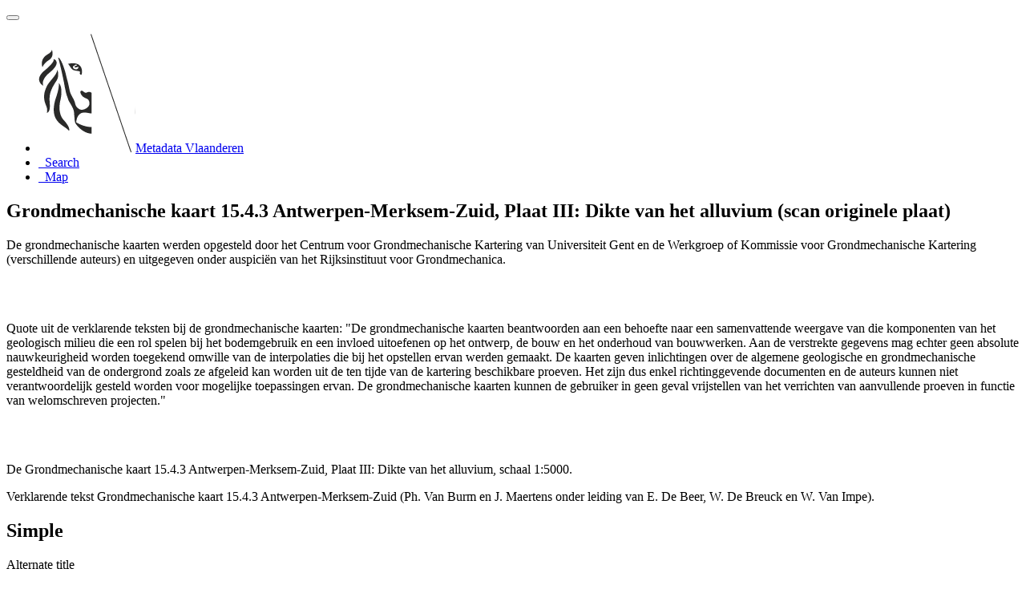

--- FILE ---
content_type: text/html;charset=utf-8
request_url: https://metadata.vlaanderen.be/srv/api/records/471d613c-809a-4078-a70c-7d3c9f042eac
body_size: 11048
content:
<!DOCTYPE html
  SYSTEM "html">
<html ng-app="gn_search_default" lang="" id="ng-app">
   <head>
      <title>Grondmechanische kaart 15.4.3 Antwerpen-Merksem-Zuid, Plaat III: Dikte van het alluvium (scan originele plaat)</title>
      <base href="https://metadata.vlaanderen.be/srv/eng/catalog.search"></base>
      <meta charset="utf-8"></meta>
      <meta name="viewport" content="initial-scale=1.0"></meta>
      <meta name="apple-mobile-web-app-capable" content="yes"></meta>
      <meta name="description"
            content="De grondmechanische kaarten werden opgesteld door het Centrum voor Grondmechanische Kartering van Universiteit Gent en de Werkgroep of Kommissie voor Grondmechanische Kartering (verschillende auteurs) en uitgegeven onder auspiciën van het Rijksinstituut voor Grondmechanica. Quote uit de verklarende teksten bij de grondmechanische kaarten: &#34;De grondmechanische kaarten beantwoorden aan een behoefte naar een samenvattende weergave van die komponenten van het geologisch milieu die een rol spelen bij het bodemgebruik en een invloed uitoefenen op het ontwerp, de bouw en het onderhoud van bouwwerken. Aan de verstrekte gegevens mag echter geen absolute nauwkeurigheid worden toegekend omwille van de interpolaties die bij het opstellen ervan werden gemaakt. De kaarten geven inlichtingen over de algemene geologische en grondmechanische gesteldheid van de ondergrond zoals ze afgeleid kan worden uit de ten tijde van de kartering beschikbare proeven. Het zijn dus enkel richtinggevende documenten en de auteurs kunnen niet verantwoordelijk gesteld worden voor mogelijke toepassingen ervan. De grondmechanische kaarten kunnen de gebruiker in geen geval vrijstellen van het verrichten van aanvullende proeven in functie van welomschreven projecten.&#34; De Grondmechanische kaart 15.4.3 Antwerpen-Merksem-Zuid, Plaat III: Dikte van het alluvium, schaal 1:5000.Verklarende tekst Grondmechanische kaart 15.4.3 Antwerpen-Merksem-Zuid (Ph. Van Burm en J. Maertens onder leiding van E. De Beer, W. De Breuck en W. Van Impe)."></meta>
      <meta name="keywords" content=""></meta>
      <meta property="og:title"
            content="Grondmechanische kaart 15.4.3 Antwerpen-Merksem-Zuid, Plaat III: Dikte van het alluvium (scan originele plaat)"></meta>
      <meta property="og:description"
            content="De grondmechanische kaarten werden opgesteld door het Centrum voor Grondmechanische Kartering van Universiteit Gent en de Werkgroep of Kommissie voor Grondmechanische Kartering (verschillende auteurs) en uitgegeven onder auspiciën van het Rijksinstituut voor Grondmechanica. Quote uit de verklarende teksten bij de grondmechanische kaarten: &#34;De grondmechanische kaarten beantwoorden aan een behoefte naar een samenvattende weergave van die komponenten van het geologisch milieu die een rol spelen bij het bodemgebruik en een invloed uitoefenen op het ontwerp, de bouw en het onderhoud van bouwwerken. Aan de verstrekte gegevens mag echter geen absolute nauwkeurigheid worden toegekend omwille van de interpolaties die bij het opstellen ervan werden gemaakt. De kaarten geven inlichtingen over de algemene geologische en grondmechanische gesteldheid van de ondergrond zoals ze afgeleid kan worden uit de ten tijde van de kartering beschikbare proeven. Het zijn dus enkel richtinggevende documenten en de auteurs kunnen niet verantwoordelijk gesteld worden voor mogelijke toepassingen ervan. De grondmechanische kaarten kunnen de gebruiker in geen geval vrijstellen van het verrichten van aanvullende proeven in functie van welomschreven projecten.&#34; De Grondmechanische kaart 15.4.3 Antwerpen-Merksem-Zuid, Plaat III: Dikte van het alluvium, schaal 1:5000.Verklarende tekst Grondmechanische kaart 15.4.3 Antwerpen-Merksem-Zuid (Ph. Van Burm en J. Maertens onder leiding van E. De Beer, W. De Breuck en W. Van Impe)."></meta>
      <meta property="og:site_name" content="Metadata Vlaanderen"></meta>
      <meta property="og:image"
            content="https://www.dov.vlaanderen.be/geoserver/gmk/wms?SERVICE=WMS&amp;VERSION=1.1.1&amp;REQUEST=GetMap&amp;FORMAT=image%2Fpng&amp;TRANSPARENT=false&amp;STYLES&amp;LAYERS=kb_15_4_3_p3_r&amp;SRS=EPSG%3A31370&amp;WIDTH=858&amp;HEIGHT=330&amp;BBOX=9518.482229747839%2C148172.73525929108%2C271454.8939534676%2C248854.86152133934"></meta>
      <meta name="twitter:card" content="summary"></meta>
      <meta name="twitter:image"
            content="https://www.dov.vlaanderen.be/geoserver/gmk/wms?SERVICE=WMS&amp;VERSION=1.1.1&amp;REQUEST=GetMap&amp;FORMAT=image%2Fpng&amp;TRANSPARENT=false&amp;STYLES&amp;LAYERS=kb_15_4_3_p3_r&amp;SRS=EPSG%3A31370&amp;WIDTH=858&amp;HEIGHT=330&amp;BBOX=9518.482229747839%2C148172.73525929108%2C271454.8939534676%2C248854.86152133934"></meta>
      <meta name="twitter:title"
            content="Grondmechanische kaart 15.4.3 Antwerpen-Merksem-Zuid, Plaat III: Dikte van het alluvium (scan originele plaat)"></meta>
      <meta name="twitter:description"
            content="De grondmechanische kaarten werden opgesteld door het Centrum voor Grondmechanische Kartering van Universiteit Gent en de Werkgroep of Kommissie voor Grondmechanische Kartering (verschillende auteurs) en uitgegeven onder auspiciën van het Rijksinstituut voor Grondmechanica. Quote uit de verklarende teksten bij de grondmechanische kaarten: &#34;De grondmechanische kaarten beantwoorden aan een behoefte naar een samenvattende weergave van die komponenten van het geologisch milieu die een rol spelen bij het bodemgebruik en een invloed uitoefenen op het ontwerp, de bouw en het onderhoud van bouwwerken. Aan de verstrekte gegevens mag echter geen absolute nauwkeurigheid worden toegekend omwille van de interpolaties die bij het opstellen ervan werden gemaakt. De kaarten geven inlichtingen over de algemene geologische en grondmechanische gesteldheid van de ondergrond zoals ze afgeleid kan worden uit de ten tijde van de kartering beschikbare proeven. Het zijn dus enkel richtinggevende documenten en de auteurs kunnen niet verantwoordelijk gesteld worden voor mogelijke toepassingen ervan. De grondmechanische kaarten kunnen de gebruiker in geen geval vrijstellen van het verrichten van aanvullende proeven in functie van welomschreven projecten.&#34; De Grondmechanische kaart 15.4.3 Antwerpen-Merksem-Zuid, Plaat III: Dikte van het alluvium, schaal 1:5000.Verklarende tekst Grondmechanische kaart 15.4.3 Antwerpen-Merksem-Zuid (Ph. Van Burm en J. Maertens onder leiding van E. De Beer, W. De Breuck en W. Van Impe)."></meta>
      <meta name="twitter:site" content="Metadata Vlaanderen"></meta>
      <link rel="canonical"
            href="https://metadata.vlaanderen.be/srv/api/records/471d613c-809a-4078-a70c-7d3c9f042eac"></link>
      <link rel="icon" sizes="16x16 32x32 48x48" type="image/png"
            href="/images/logos/favicon.png"></link>
      <link href="https://metadata.vlaanderen.be/srv/eng/rss.search?sortBy=changeDate"
            rel="alternate"
            type="application/rss+xml"
            title="Grondmechanische kaart 15.4.3 Antwerpen-Merksem-Zuid, Plaat III: Dikte van het alluvium (scan originele plaat)"></link>
      <link href="https://metadata.vlaanderen.be/srv/eng/portal.opensearch" rel="search"
            type="application/opensearchdescription+xml"
            title="Grondmechanische kaart 15.4.3 Antwerpen-Merksem-Zuid, Plaat III: Dikte van het alluvium (scan originele plaat)"></link>
      <link href="/static/gn_search_default.css?v=7919d763a5b4233e8cd4fe8e23986600b6f75ce3&amp;"
            rel="stylesheet"
            media="screen"></link>
      <link href="/static/gn_metadata_pdf.css?v=7919d763a5b4233e8cd4fe8e23986600b6f75ce3&amp;"
            rel="stylesheet"
            media="print"></link>
   </head>
   <body class="gn-nojs ">
      <div class="gn-full">
         <div class="navbar navbar-default gn-top-bar" role="navigation">
            <div class="container">
               <div class="navbar-header">
                  <button type="button" class="navbar-toggle collapsed" data-toggle="collapse"
                          data-target="#navbar"
                          title=""
                          aria-expanded="false"
                          aria-controls="navbar">
                     <span class="sr-only"></span>
                     <span class="icon-bar"></span>
                     <span class="icon-bar"></span>
                     <span class="icon-bar"></span>
                  </button>
               </div>
               <div id="navbar" class="navbar-collapse collapse">
                  <ul class="nav navbar-nav" id="topbar-left">
                     <li>
                        <a href="https://metadata.vlaanderen.be/srv/">
                           <img class="gn-logo" alt=""
                                src="https://metadata.vlaanderen.be/srv/../images/logos/c678d0fb-894d-403f-b146-4b96706a1a16.png"></img>Metadata Vlaanderen
                        </a>
                     </li>
                     <li>
                        <a title="Search"
                           href="https://metadata.vlaanderen.be/srv/eng/catalog.search#/search"
                           onclick="location.href=('https://metadata.vlaanderen.be/srv/eng/catalog.search#/search');return false;">
                           <i class="fa fa-fw fa-search hidden-sm"> </i>
                           <span>Search</span>
                        </a>
                     </li>
                     <li id="map-menu" class="hidden-nojs">
                        <a title="Map" href="https://metadata.vlaanderen.be/srv/eng/catalog.search#/map">
                           <i class="fa fa-fw fa-globe hidden-sm"> </i>
                           <span>Map</span>
                        </a>
                     </li>
                  </ul>
               </div>
            </div>
         </div>
         <div class="container" role="main">
            <div class="container-fluid gn-metadata-view gn-schema-iso19139">
               <article id="471d613c-809a-4078-a70c-7d3c9f042eac"
                        class="gn-md-view gn-metadata-display">
                  <div class="row">
                     <div class="col-md-8">
                        <header>
                           <h1>
                              <i class="fa fa-fw gn-icon-dataset"></i>Grondmechanische kaart 15.4.3 Antwerpen-Merksem-Zuid, Plaat III: Dikte van het alluvium (scan originele plaat)
                           </h1>
                           <div class="gn-abstract">
                              <p xmlns:xs="http://www.w3.org/2001/XMLSchema">De grondmechanische kaarten werden opgesteld door het Centrum voor Grondmechanische Kartering van Universiteit Gent en de
                                 Werkgroep of Kommissie voor Grondmechanische Kartering (verschillende auteurs) en uitgegeven onder auspiciën van het Rijksinstituut
                                 voor Grondmechanica. 
                              </p>
                              <br xmlns:xs="http://www.w3.org/2001/XMLSchema"></br>
                              
                              
                              <p xmlns:xs="http://www.w3.org/2001/XMLSchema">Quote uit de verklarende teksten bij de grondmechanische kaarten: "De grondmechanische kaarten beantwoorden aan een behoefte
                                 naar een samenvattende weergave van die komponenten van het geologisch milieu die een rol spelen bij het bodemgebruik en een
                                 invloed uitoefenen op het ontwerp, de bouw en het onderhoud van bouwwerken. Aan de verstrekte gegevens mag echter geen absolute
                                 nauwkeurigheid worden toegekend omwille van de interpolaties die bij het opstellen ervan werden gemaakt. De kaarten geven
                                 inlichtingen over de algemene geologische en grondmechanische gesteldheid van de ondergrond zoals ze afgeleid kan worden uit
                                 de ten tijde van de kartering beschikbare proeven. Het zijn dus enkel richtinggevende documenten en de auteurs kunnen niet
                                 verantwoordelijk gesteld worden voor mogelijke toepassingen ervan. De grondmechanische kaarten kunnen de gebruiker in geen
                                 geval vrijstellen van het verrichten van aanvullende proeven in functie van welomschreven projecten."
                              </p>
                              <br xmlns:xs="http://www.w3.org/2001/XMLSchema"></br>
                              
                              
                              <p xmlns:xs="http://www.w3.org/2001/XMLSchema">De Grondmechanische kaart 15.4.3 Antwerpen-Merksem-Zuid, Plaat III: Dikte van het alluvium, schaal 1:5000.</p>
                              <p xmlns:xs="http://www.w3.org/2001/XMLSchema">Verklarende tekst Grondmechanische kaart 15.4.3 Antwerpen-Merksem-Zuid (Ph. Van Burm en J. Maertens onder leiding van E. De
                                 Beer, W. De Breuck en W. Van Impe).
                              </p>
                           </div>
                           <script type="application/ld+json">
                              	{
                              		"@context": "http://schema.org/",
                              
                              "@type": "schema:Dataset",
                              
                              
                              		"@id": "https://metadata.vlaanderen.be/srv/api/records/471d613c-809a-4078-a70c-7d3c9f042eac",
                              		"includedInDataCatalog":[{"url":"https://metadata.vlaanderen.be/srv/search#","name":""}],
                              
                              "inLanguage":"dut",
                              
                              "name": "Grondmechanische kaart 15.4.3 Antwerpen-Merksem-Zuid, Plaat III: Dikte van het alluvium (scan originele plaat)",
                              
                              
                              
                              "alternateName": "Grondmechanische kaart 15.4.3 Antwerpen-Merksem-Zuid, Plaat III: Dikte van het alluvium",
                              
                              
                              "dateCreated": [
                              
                              "2014-01-01"],
                              "dateModified": [
                              ],
                              "datePublished": [
                              
                              "2014-09-01"],
                              		"thumbnailUrl": [
                              
                              "https://www.dov.vlaanderen.be/geoserver/gmk/wms?SERVICE=WMS&amp;VERSION=1.1.1&amp;REQUEST=GetMap&amp;FORMAT=image%2Fpng&amp;TRANSPARENT=false&amp;STYLES&amp;LAYERS=kb_15_4_3_p3_r&amp;SRS=EPSG%3A31370&amp;WIDTH=858&amp;HEIGHT=330&amp;BBOX=9518.482229747839%2C148172.73525929108%2C271454.8939534676%2C248854.86152133934"
                              ],
                              		"description": "De grondmechanische kaarten werden opgesteld door het Centrum voor Grondmechanische Kartering van Universiteit
                              Gent en de Werkgroep of Kommissie voor Grondmechanische Kartering (verschillende auteurs) en uitgegeven onder auspici\u00EBn
                              van het Rijksinstituut voor Grondmechanica. \n\nQuote uit de verklarende teksten bij de grondmechanische kaarten: \"De grondmechanische
                              kaarten beantwoorden aan een behoefte naar een samenvattende weergave van die komponenten van het geologisch milieu die een
                              rol spelen bij het bodemgebruik en een invloed uitoefenen op het ontwerp, de bouw en het onderhoud van bouwwerken. Aan de
                              verstrekte gegevens mag echter geen absolute nauwkeurigheid worden toegekend omwille van de interpolaties die bij het opstellen
                              ervan werden gemaakt. De kaarten geven inlichtingen over de algemene geologische en grondmechanische gesteldheid van de ondergrond
                              zoals ze afgeleid kan worden uit de ten tijde van de kartering beschikbare proeven. Het zijn dus enkel richtinggevende documenten
                              en de auteurs kunnen niet verantwoordelijk gesteld worden voor mogelijke toepassingen ervan. De grondmechanische kaarten kunnen
                              de gebruiker in geen geval vrijstellen van het verrichten van aanvullende proeven in functie van welomschreven projecten.\"\n\nDe
                              Grondmechanische kaart 15.4.3 Antwerpen-Merksem-Zuid, Plaat III: Dikte van het alluvium, schaal 1:5000.\nVerklarende tekst
                              Grondmechanische kaart 15.4.3 Antwerpen-Merksem-Zuid (Ph. Van Burm en J. Maertens onder leiding van E. De Beer, W. De Breuck
                              en W. Van Impe).",
                              
                              
                              
                              
                              
                              
                              
                              "keywords":[
                              "Geologie","ondergrond","bodemmechanica","DOV","Vlaanderen","Ondergrond","Databank Ondergrond Vlaanderen","Departement Mobiliteit
                              en Openbare Werken","GMK","Grondmechanica","Geologie","Boring","Regionaal","Herbruikbaar","Kosteloos","Vlaamse Open data","Toegevoegd
                              GDI-Vl","Metadata GDI-Vl-conform","Metadata INSPIRE-conform","Geografische gegevens"
                              		],
                              
                              
                              
                              
                              "author": [],
                              "contributor": [],
                              "creator": [],
                              "provider" : [
                              {
                              
                              
                              "@id":"geotechniek@vlaanderen.be",
                              "@type":"Organization"
                              
                              ,"name": "Departement Mobiliteit en Openbare Werken (MOW) - Afdeling Geotechniek"
                              ,"email": "geotechniek@vlaanderen.be"
                              
                              ,"contactPoint": {
                              "@type" : "PostalAddress"
                              
                              ,"addressCountry": "Belgi\u00EB"
                              ,"addressLocality": "Gent"
                              ,"postalCode": "9052"
                              ,"streetAddress": "Technologiepark-Zwijnaarde 68"
                              }
                              }
                              ,
                              
                              {
                              
                              
                              "@id":"geotechniek@vlaanderen.be",
                              "@type":"Organization"
                              
                              ,"name": "Departement Mobiliteit en Openbare Werken (MOW) - Afdeling Geotechniek"
                              ,"email": "geotechniek@vlaanderen.be"
                              
                              ,"contactPoint": {
                              "@type" : "PostalAddress"
                              
                              ,"addressCountry": "Belgi\u00EB"
                              ,"addressLocality": "Gent"
                              ,"postalCode": "9052"
                              ,"streetAddress": "Technologiepark-Zwijnaarde 68"
                              }
                              }
                              ],
                              "copyrightHolder": [
                              {
                              
                              
                              "@id":"geotechniek@vlaanderen.be",
                              "@type":"Organization"
                              
                              ,"name": "Departement Mobiliteit en Openbare Werken (MOW) - Afdeling Geotechniek"
                              ,"email": "geotechniek@vlaanderen.be"
                              
                              ,"contactPoint": {
                              "@type" : "PostalAddress"
                              
                              ,"addressCountry": "Belgi\u00EB"
                              ,"addressLocality": "Gent"
                              ,"postalCode": "9052"
                              ,"streetAddress": "Technologiepark-Zwijnaarde 68"
                              }
                              }
                              ],
                              "user": [],
                              "sourceOrganization": [],
                              "publisher": [
                              {
                              
                              
                              "@id":"dov@vlaanderen.be",
                              "@type":"Organization"
                              
                              ,"name": "Ondersteunend Centrum Databank Ondergrond Vlaanderen"
                              ,"email": "dov@vlaanderen.be"
                              
                              ,"contactPoint": {
                              "@type" : "PostalAddress"
                              
                              ,"addressCountry": "Belgi\u00EB"
                              ,"addressLocality": "Gent"
                              ,"postalCode": "9052"
                              ,"streetAddress": "Technologiepark-Zwijnaarde 68"
                              }
                              }
                              ]
                              
                              
                              
                              
                              
                              
                              ,"distribution": [
                              
                              {
                              "@type":"DataDownload",
                              "contentUrl":"https:\/\/www.dov.vlaanderen.be\/geoserver\/gmk\/wms?SERVICE=WMS&amp;version=1.3.0&amp;request=GetCapabilities"
                              ,
                              "encodingFormat":"OGC:WMS-1.3.0-http-get-capabilities"
                              ,
                              "name": "kb_15_4_3_p3_r",
                              "description": "WMS-capabilities Grondmechanische kaart 15.4.3 Antwerpen-Merksem-Zuid, Plaat III: Dikte van het alluvium (scan
                              originele plaat)"
                              }
                              ,
                              {
                              "@type":"DataDownload",
                              "contentUrl":"https:\/\/www.dov.vlaanderen.be\/geoserver\/gmk\/wms\/kml?layers=kb_15_4_3_p3_r"
                              ,
                              "encodingFormat":"GLG:KML-2.0-http-get-map"
                              ,
                              "name": "kb_15_4_3_p3_r",
                              "description": "KML Grondmechanische kaart 15.4.3 Antwerpen-Merksem-Zuid, Plaat III: Dikte van het alluvium (scan originele
                              plaat)"
                              }
                              ,
                              {
                              "@type":"DataDownload",
                              "contentUrl":"https:\/\/www.dov.vlaanderen.be\/geoserver\/gmk\/wms?SERVICE=WMS&amp;version=1.3.0&amp;request=GetMap"
                              ,
                              "encodingFormat":"OGC:WMS-1.3.0-http-get-map"
                              ,
                              "name": "kb_15_4_3_p3_r",
                              "description": "WMS-map Grondmechanische kaart 15.4.3 Antwerpen-Merksem-Zuid, Plaat III: Dikte van het alluvium (scan originele
                              plaat)"
                              }
                              ,
                              {
                              "@type":"DataDownload",
                              "contentUrl":"https:\/\/www.dov.vlaanderen.be\/geoserver\/gmk\/wms?"
                              ,
                              "encodingFormat":"OGC:WMS"
                              ,
                              "name": "kb_15_4_3_p3_r",
                              "description": "WMS-endpoint Grondmechanische kaart 15.4.3 Antwerpen-Merksem-Zuid, Plaat III: Dikte van het alluvium (scan
                              originele plaat)"
                              }
                              ,
                              {
                              "@type":"DataDownload",
                              "contentUrl":"https:\/\/www.dov.vlaanderen.be\/geoserver\/gmk\/wcs?SERVICE=WCS&amp;version=2.0.1&amp;request=GetCapabilities"
                              ,
                              "encodingFormat":"OGC:WCS-2.0.1-http-get-capabilities"
                              ,
                              "name": "gmk:kb_15_4_3_p3_r",
                              "description": "WCS-capabilities Grondmechanische kaart 15.4.3 Antwerpen-Merksem-Zuid, Plaat III: Dikte van het alluvium (scan
                              originele plaat)"
                              }
                              ,
                              {
                              "@type":"DataDownload",
                              "contentUrl":"https:\/\/www.dov.vlaanderen.be\/geoserver\/gmk\/wcs?SERVICE=WCS&amp;version=2.0.1&amp;request=GetCoverage"
                              ,
                              "encodingFormat":"OGC:WCS-2.0.1-http-get-coverage"
                              ,
                              "name": "kb_15_4_3_p3_r",
                              "description": "WCS-coverage Grondmechanische kaart 15.4.3 Antwerpen-Merksem-Zuid, Plaat III: Dikte van het alluvium (scan
                              originele plaat)"
                              }
                              ,
                              {
                              "@type":"DataDownload",
                              "contentUrl":"https:\/\/www.dov.vlaanderen.be\/geoserver\/gmk\/wcs?"
                              ,
                              "encodingFormat":"OGC:WCS"
                              ,
                              "name": "kb_15_4_3_p3_r",
                              "description": "WCS-endpoint Grondmechanische kaart 15.4.3 Antwerpen-Merksem-Zuid, Plaat III: Dikte van het alluvium (scan
                              originele plaat)"
                              }
                              ,
                              {
                              "@type":"DataDownload",
                              "contentUrl":"https:\/\/datasets.omgeving.vlaanderen.be\/be.vlaanderen.omgeving.distribution.geo.d8b63799-453d-48f1-bd76-f0e06d1fb94c.15_4_3_Antwerpen_Merksem-Zuid_zip"
                              ,
                              "encodingFormat":"LINK download-store"
                              ,
                              "name": "GeoTIFF van de Grondmechanische kaart 15.4.3 Antwerpen-Merksem-Zuid, inclusief GeoTIFF Plaat III: Dikte van het alluvium",
                              "description": "GeoTIFF van de Grondmechanische kaart 15.4.3 Antwerpen-Merksem-Zuid, inclusief GeoTIFF Plaat III: Dikte van
                              het alluvium"
                              }
                              ,
                              {
                              "@type":"DataDownload",
                              "contentUrl":"https:\/\/datasets.omgeving.vlaanderen.be\/be.vlaanderen.omgeving.distribution.geo.d8b63799-453d-48f1-bd76-f0e06d1fb94c.15_4_3_VerklarendeTekst_Antwerpen_Merksem-Zuid_pdf"
                              ,
                              "encodingFormat":"LINK download-store"
                              ,
                              "name": "Verklarende tekst Grondmechanische kaart 15.4.3 Antwerpen-Merksem-Zuid (Ph. Van Burm en J. Maertens onder leiding
                              van E. De Beer, W. De Breuck en W. Van Impe).",
                              "description": "Verklarende tekst Grondmechanische kaart 15.4.3 Antwerpen-Merksem-Zuid (Ph. Van Burm en J. Maertens onder
                              leiding van E. De Beer, W. De Breuck en W. Van Impe)."
                              }
                              ,
                              {
                              "@type":"DataDownload",
                              "contentUrl":"https:\/\/datasets.omgeving.vlaanderen.be\/be.vlaanderen.omgeving.distribution.geo.3a5d9049-9903-488f-aa80-e9f5bb045df9.Gekarteerde_Zones_Grondmechanischekaart_zip"
                              ,
                              "encodingFormat":"LINK download-store"
                              ,
                              "name": "Shapefile van de gekarteerde zones van de grondmechanische kaarten",
                              "description": "Shapefile van de gekarteerde zones van de grondmechanische kaarten"
                              }
                              
                              ]
                              
                              ,"encodingFormat": [
                              "GeoTIFF"
                              ]
                              
                              
                              
                              ,"spatialCoverage": [
                              
                              {"@type":"Place",
                              "description": [
                              
                              ],
                              "geo": [
                              
                              {"@type":"GeoShape",
                              "box": "51.22637543081743 4.424831717702377 51.253262093062524 4.499556389848081"
                              }
                              ]}]
                              
                              
                              
                              ,"temporalCoverage": ["1984-01-01/1984-12-31" ]
                              
                              ,"license":  [
                              "http://inspire.ec.europa.eu/metadata-codelist/LimitationsOnPublicAccess/noLimitations"
                              ,
                              "https://data.vlaanderen.be/doc/licentie/modellicentie-gratis-hergebruik/v1.0"
                              ,
                              {
                              "@type": "CreativeWork",
                              "name": "Bij het gebruik van de informatie die DOV aanbiedt, dient steeds volgende standaardreferentie gebruikt te worden:
                              Databank Ondergrond Vlaanderen - (vermelding van de beheerder en de specifieke geraadpleegde gegevens) - Geraadpleegd op dd\/mm\/jjjj,
                              op https:\/\/www.dov.vlaanderen.be"
                              }
                              ,
                              "https://www.dov.vlaanderen.be/page/disclaimer"
                              ,
                              "https://codex.vlaanderen.be/PrintDocument.ashx?id=1019561"
                              ,
                              "https://codex.vlaanderen.be/PrintDocument.ashx?id=1020931"
                              ,
                              {
                              "@type": "CreativeWork",
                              "name": "Bij het gebruik van de Grondmechanische kaart 15.4.3 Antwerpen-Merksem-Zuid, Plaat III: Dikte van het alluvium, dient
                              steeds gerefereerd te worden naar het gebruikte rapport (Ph. Van Burm en J. Maertens onder leiding van E. De Beer, W. De Breuck
                              en W. Van Impe)."
                              }
                              ,
                              {
                              "@type": "CreativeWork",
                              "name": "Quote uit de verklarende teksten bij de grondmechanische kaarten: \"De grondmechanische kaarten beantwoorden aan
                              een behoefte naar een samenvattende weergave van die komponenten van het geologisch milieu die een rol spelen bij het bodemgebruik
                              en een invloed uitoefenen op het ontwerp, de bouw en het onderhoud van bouwwerken. Aan de verstrekte gegevens mag echter geen
                              absolute nauwkeurigheid worden toegekend omwille van de interpolaties die bij het opstellen ervan werden gemaakt. De kaarten
                              geven inlichtingen over de algemene geologische en grondmechanische gesteldheid van de ondergrond zoals ze afgeleid kan worden
                              uit de ten tijde van de kartering beschikbare proeven. Het zijn dus enkel richtinggevende documenten en de auteurs kunnen
                              niet verantwoordelijk gesteld worden voor mogelijke toepassingen ervan. De grondmechanische kaarten kunnen de gebruiker in
                              geen geval vrijstellen van het verrichten van aanvullende proeven in functie van welomschreven projecten.\"\n\nDe in de databank
                              aanwezige gegevens zijn een verzameling van door de overheid en door diverse instellingen en firma's beschikbaar gestelde
                              gegevens over de Vlaamse Ondergrond.\n              De medegedeelde gegevens moeten steeds worden bevestigd door verder onderzoek.
                              De gebruiker dient in te staan voor dit verder onderzoek waarbij hij rekening moet houden met het specifieke aspect van zijn
                              project, studie of interesse. Dit verder onderzoek kan bestaan uit het uitvoeren van bijkomende proeven en metingen, eigen
                              waarnemingen, verder opzoekingswerk, raadplegen van historische gegevens, raadplegen van experten, e.a.\n              In
                              een verzameling van gegevens waarvan de oudste dateren van in de 19e eeuw en welke door de meest uiteenlopende auteurs, diensten,
                              instellingen en firma's werden genoteerd, uitgevoerd, ge\u00EFnterpreteerd en verwerkt is een onvolledigheid of fout of tegenspraak
                              steeds mogelijk."
                              }
                              ]
                              
                              
                              
                              	}
                              	
                           </script>
                           <div gn-related="md" data-user="user" data-layout="card" data-types="onlines"></div>
                        </header>
                        <div>
                           <div class="tab-content">
                              <div id="gn-tab-default" class="tab-pane active">
                                 <h1 class="hidden">Simple</h1>
                                 <div id="gn-view-d235758e7673" class="gn-tab-content">
                                    <dl>
                                       <dt>Alternate title</dt>
                                       <dd>
                                          <span>
                                             <p xmlns:xs="http://www.w3.org/2001/XMLSchema">Grondmechanische kaart 15.4.3 Antwerpen-Merksem-Zuid, Plaat III: Dikte van het alluvium</p>
                                          </span>
                                       </dd>
                                    </dl>
                                    <dl class="gn-date">
                                       <dt>Date (Creation date)</dt>
                                       <dd>
                                          <span data-gn-humanize-time="2014-01-01">2014-01-01</span>
                                       </dd>
                                    </dl>
                                    <dl class="gn-date">
                                       <dt>Date (Publication date)</dt>
                                       <dd>
                                          <span data-gn-humanize-time="2014-09-01">2014-09-01</span>
                                       </dd>
                                    </dl>
                                    <dl class="gn-code">
                                       <dt>Citation identifier</dt>
                                       <dd>
                                          <span>https://www.dov.vlaanderen.be/dataset/d9045b69-41ad-402c-aabb-c92727a2698d</span>
                                       </dd>
                                    </dl>
                                    <dl>
                                       <dt>Purpose</dt>
                                       <dd>
                                          <span>
                                             <p xmlns:xs="http://www.w3.org/2001/XMLSchema">De originele kaarten/platen werden gedigitaliseerd om het gebruik van de kaarten in GIS pakketten te vergemakkelijken. Een
                                                shapefile met een overzicht van de gekarteerde deelkaartbladen van de grondmechanische kaarten is beschikbaar. De gedigitaliseerde
                                                platen (file geodatabase) worden samen met de originele gegeorefereerde platen (GeoTIFFs) aangeboden. De verklarende teksten
                                                horende bij de grondmechanische kaarten kunnen in pdf formaat opgevraagd worden.
                                             </p>
                                          </span>
                                       </dd>
                                    </dl>
                                    <dl>
                                       <dt>Status</dt>
                                       <dd>
                                          <span title="Production of the data has been completed">Completed</span>
                                       </dd>
                                    </dl>
                                    <div class="gn-contact">
                                       <strong>
                                          <span title="Party who distributes the resource">Distributor</span>
                                       </strong>
                                       <address>
                                          <i class="fa fa-fw fa-envelope"> </i>
                                          <a href="mailto:dov@vlaanderen.be">
                                             Databank Ondergrond Vlaanderen (DOV)
                                             
                                          </a>
                                          <br></br>
                                          <div>
                                             <i class="fa fa-fw fa-map-marker"></i>
                                             <span>Technologiepark-Zwijnaarde 68</span>,
                                             
                                             <span>Gent</span>,
                                             
                                             <span>9052</span>,
                                             
                                             <span>België</span>
                                          </div>
                                          <i class="fa fa-fw fa-phone"></i>
                                          <a href="tel:+3292407593">+32 9 240 75 93</a>
                                          <br></br>
                                          <i class="fa fa-fw fa-link"></i>
                                          <a href="https://www.dov.vlaanderen.be">https://www.dov.vlaanderen.be</a>
                                       </address>
                                    </div>
                                    <div class="gn-contact">
                                       <strong>
                                          <span title="Party who published the resource">Publisher</span>
                                       </strong>
                                       <address>
                                          <i class="fa fa-fw fa-envelope"> </i>
                                          <a href="mailto:dov@vlaanderen.be">
                                             Ondersteunend Centrum Databank Ondergrond Vlaanderen
                                             
                                          </a>
                                          <br></br>
                                          <div>
                                             <i class="fa fa-fw fa-map-marker"></i>
                                             <span>Technologiepark-Zwijnaarde 68</span>,
                                             
                                             <span>Gent</span>,
                                             
                                             <span>9052</span>,
                                             
                                             <span>België</span>
                                          </div>
                                          <i class="fa fa-fw fa-phone"></i>
                                          <a href="tel:+3292407593">+32 9 240 75 93</a>
                                          <br></br>
                                          <i class="fa fa-fw fa-link"></i>
                                          <a href="https://www.dov.vlaanderen.be">https://www.dov.vlaanderen.be</a>
                                       </address>
                                    </div>
                                    <div class="gn-contact">
                                       <strong>
                                          <span title="Party that accepts accountability and responsibility for the data and ensures&#xA;        appropriate care and maintenance of the resource&#xA;      ">Custodian</span>
                                       </strong>
                                       <address>
                                          <i class="fa fa-fw fa-envelope"> </i>
                                          <a href="mailto:geotechniek@vlaanderen.be">
                                             Departement Mobiliteit en Openbare Werken (MOW) - Afdeling Geotechniek
                                             
                                          </a>
                                          <br></br>
                                          <div>
                                             <i class="fa fa-fw fa-map-marker"></i>
                                             <span>Technologiepark-Zwijnaarde 68</span>,
                                             
                                             <span>Gent</span>,
                                             
                                             <span>9052</span>,
                                             
                                             <span>België</span>
                                          </div>
                                          <i class="fa fa-fw fa-phone"></i>
                                          <a href="tel:+3292407589">+32 9 240 75 89</a>
                                          <br></br>
                                          <i class="fa fa-fw fa-link"></i>
                                          <a href="http://www.geotechniekvo.be">http://www.geotechniekvo.be</a>
                                       </address>
                                    </div>
                                    <div class="gn-contact">
                                       <strong>
                                          <span title="Party that owns the resource">Owner</span>
                                       </strong>
                                       <address>
                                          <i class="fa fa-fw fa-envelope"> </i>
                                          <a href="mailto:geotechniek@vlaanderen.be">
                                             Departement Mobiliteit en Openbare Werken (MOW) - Afdeling Geotechniek
                                             
                                          </a>
                                          <br></br>
                                          <div>
                                             <i class="fa fa-fw fa-map-marker"></i>
                                             <span>Technologiepark-Zwijnaarde 68</span>,
                                             
                                             <span>Gent</span>,
                                             
                                             <span>9052</span>,
                                             
                                             <span>België</span>
                                          </div>
                                          <i class="fa fa-fw fa-phone"></i>
                                          <a href="tel:+3292407589">+32 9 240 75 89</a>
                                          <br></br>
                                          <i class="fa fa-fw fa-link"></i>
                                          <a href="http://www.geotechniekvo.be">http://www.geotechniekvo.be</a>
                                       </address>
                                    </div>
                                    <dl class="gn-keyword">
                                       <dt>
                                          <a href="http://www.eionet.europa.eu/gemet/inspire_themes">GEMET - INSPIRE themes, version 1.0</a>
                                       </dt>
                                       <dd>
                                          <div>
                                             <ul>
                                                <li>
                                                   <a href="http://inspire.ec.europa.eu/theme/ge">Geologie</a>
                                                </li>
                                             </ul>
                                          </div>
                                       </dd>
                                    </dl>
                                    <dl class="gn-keyword">
                                       <dt>
                                          <span>
                                             <p xmlns:xs="http://www.w3.org/2001/XMLSchema">GEMET - Concepten, versie 2.4</p>
                                          </span>
                                       </dt>
                                       <dd>
                                          <div>
                                             <ul>
                                                <li>
                                                   <span>
                                                      <p xmlns:xs="http://www.w3.org/2001/XMLSchema">ondergrond</p>
                                                   </span>
                                                </li>
                                                <li>
                                                   <span>
                                                      <p xmlns:xs="http://www.w3.org/2001/XMLSchema">bodemmechanica</p>
                                                   </span>
                                                </li>
                                             </ul>
                                          </div>
                                       </dd>
                                    </dl>
                                    <dl class="gn-keyword">
                                       <dt>Keywords</dt>
                                       <dd>
                                          <div>
                                             <ul>
                                                <li>
                                                   <span>
                                                      <p xmlns:xs="http://www.w3.org/2001/XMLSchema">DOV</p>
                                                   </span>
                                                </li>
                                                <li>
                                                   <span>
                                                      <p xmlns:xs="http://www.w3.org/2001/XMLSchema">Vlaanderen</p>
                                                   </span>
                                                </li>
                                                <li>
                                                   <span>
                                                      <p xmlns:xs="http://www.w3.org/2001/XMLSchema">Ondergrond</p>
                                                   </span>
                                                </li>
                                                <li>
                                                   <span>
                                                      <p xmlns:xs="http://www.w3.org/2001/XMLSchema">Databank Ondergrond Vlaanderen</p>
                                                   </span>
                                                </li>
                                                <li>
                                                   <span>
                                                      <p xmlns:xs="http://www.w3.org/2001/XMLSchema">Departement Mobiliteit en Openbare Werken</p>
                                                   </span>
                                                </li>
                                                <li>
                                                   <span>
                                                      <p xmlns:xs="http://www.w3.org/2001/XMLSchema">GMK</p>
                                                   </span>
                                                </li>
                                                <li>
                                                   <span>
                                                      <p xmlns:xs="http://www.w3.org/2001/XMLSchema">Grondmechanica</p>
                                                   </span>
                                                </li>
                                                <li>
                                                   <span>
                                                      <p xmlns:xs="http://www.w3.org/2001/XMLSchema">Geologie</p>
                                                   </span>
                                                </li>
                                                <li>
                                                   <span>
                                                      <p xmlns:xs="http://www.w3.org/2001/XMLSchema">Boring</p>
                                                   </span>
                                                </li>
                                             </ul>
                                          </div>
                                       </dd>
                                    </dl>
                                    <dl class="gn-keyword">
                                       <dt>
                                          <a href="http://inspire.ec.europa.eu/metadata-codelist/SpatialScope">INSPIRE - Spatial scope</a>
                                       </dt>
                                       <dd>
                                          <div>
                                             <ul>
                                                <li>
                                                   <a href="http://inspire.ec.europa.eu/metadata-codelist/SpatialScope/regional">Regionaal</a>
                                                </li>
                                             </ul>
                                          </div>
                                       </dd>
                                    </dl>
                                    <dl class="gn-keyword">
                                       <dt>
                                          <a href="https://metadata.vlaanderen.be/id/GDI-Vlaanderen-Trefwoorden">GDI-Vlaanderen Trefwoorden</a>
                                       </dt>
                                       <dd>
                                          <div>
                                             <ul>
                                                <li>
                                                   <a href="https://metadata.vlaanderen.be/id/GDI-Vlaanderen-Trefwoorden/HERBRUIKBAAR">Herbruikbaar</a>
                                                </li>
                                                <li>
                                                   <a href="https://metadata.vlaanderen.be/id/GDI-Vlaanderen-Trefwoorden/KOSTELOOS">Kosteloos</a>
                                                </li>
                                                <li>
                                                   <a href="https://metadata.vlaanderen.be/id/GDI-Vlaanderen-Trefwoorden/VLOPENDATA">Vlaamse Open data</a>
                                                </li>
                                                <li>
                                                   <a href="https://metadata.vlaanderen.be/id/GDI-Vlaanderen-Trefwoorden/TOEGEVOEGDGDIVL">Toegevoegd GDI-Vl</a>
                                                </li>
                                                <li>
                                                   <a href="https://metadata.vlaanderen.be/id/GDI-Vlaanderen-Trefwoorden/MDGDICONFORM">Metadata GDI-Vl-conform</a>
                                                </li>
                                                <li>
                                                   <a href="https://metadata.vlaanderen.be/id/GDI-Vlaanderen-Trefwoorden/MDINSPIRECONFORM">Metadata INSPIRE-conform</a>
                                                </li>
                                                <li>
                                                   <a href="https://metadata.vlaanderen.be/id/GDI-Vlaanderen-Trefwoorden/GEODATA">Geografische gegevens</a>
                                                </li>
                                             </ul>
                                          </div>
                                       </dd>
                                    </dl>
                                    <dl>
                                       <dt>Use limitation</dt>
                                       <dd>
                                          <span>
                                             <p xmlns:xs="http://www.w3.org/2001/XMLSchema">Quote uit de verklarende teksten bij de grondmechanische kaarten: "De grondmechanische kaarten beantwoorden aan een behoefte
                                                naar een samenvattende weergave van die komponenten van het geologisch milieu die een rol spelen bij het bodemgebruik en een
                                                invloed uitoefenen op het ontwerp, de bouw en het onderhoud van bouwwerken. Aan de verstrekte gegevens mag echter geen absolute
                                                nauwkeurigheid worden toegekend omwille van de interpolaties die bij het opstellen ervan werden gemaakt. De kaarten geven
                                                inlichtingen over de algemene geologische en grondmechanische gesteldheid van de ondergrond zoals ze afgeleid kan worden uit
                                                de ten tijde van de kartering beschikbare proeven. Het zijn dus enkel richtinggevende documenten en de auteurs kunnen niet
                                                verantwoordelijk gesteld worden voor mogelijke toepassingen ervan. De grondmechanische kaarten kunnen de gebruiker in geen
                                                geval vrijstellen van het verrichten van aanvullende proeven in functie van welomschreven projecten."
                                             </p>
                                             <br xmlns:xs="http://www.w3.org/2001/XMLSchema"></br>
                                             
                                             
                                             <p xmlns:xs="http://www.w3.org/2001/XMLSchema">De in de databank aanwezige gegevens zijn een verzameling van door de overheid en door diverse instellingen en firma's beschikbaar
                                                gestelde gegevens over de Vlaamse Ondergrond.
                                             </p>
                                             <p xmlns:xs="http://www.w3.org/2001/XMLSchema">              De medegedeelde gegevens moeten steeds worden bevestigd door verder onderzoek. De gebruiker dient in te staan
                                                voor dit verder onderzoek waarbij hij rekening moet houden met het specifieke aspect van zijn project, studie of interesse.
                                                Dit verder onderzoek kan bestaan uit het uitvoeren van bijkomende proeven en metingen, eigen waarnemingen, verder opzoekingswerk,
                                                raadplegen van historische gegevens, raadplegen van experten, e.a.
                                             </p>
                                             <p xmlns:xs="http://www.w3.org/2001/XMLSchema">              In een verzameling van gegevens waarvan de oudste dateren van in de 19e eeuw en welke door de meest uiteenlopende
                                                auteurs, diensten, instellingen en firma's werden genoteerd, uitgevoerd, geïnterpreteerd en verwerkt is een onvolledigheid
                                                of fout of tegenspraak steeds mogelijk.
                                             </p>
                                          </span>
                                       </dd>
                                    </dl>
                                    <dl>
                                       <dt>Access constraints</dt>
                                       <dd>
                                          <span title="Limitation not listed">Other restrictions</span>
                                       </dd>
                                    </dl>
                                    <dl>
                                       <dt>Other constraints</dt>
                                       <dd>
                                          <a href="http://inspire.ec.europa.eu/metadata-codelist/LimitationsOnPublicAccess/noLimitations">geen beperkingen</a>
                                       </dd>
                                    </dl>
                                    <dl>
                                       <dt>Use constraints</dt>
                                       <dd>
                                          <span title="Limitation not listed">Other restrictions</span>
                                       </dd>
                                    </dl>
                                    <dl>
                                       <dt>Other constraints</dt>
                                       <dd>
                                          <a href="https://data.vlaanderen.be/doc/licentie/modellicentie-gratis-hergebruik/v1.0">In uitvoering van het Vlaamse decreet voor hergebruik van overheidsinformatie, is het hergebruik geregeld d.m.v. de Modellicentie
                                             voor gratis hergebruik. Dit betekent dat elk commercieel of niet-commercieel hergebruik voor onbepaalde duur is toegelaten,
                                             zonder dat daar kosten aan verbonden zijn. Als enige gebruiksvoorwaarde geldt een bronvermeldingsplicht.
                                          </a>
                                       </dd>
                                    </dl>
                                    <dl>
                                       <dt>Other constraints</dt>
                                       <dd>
                                          <span>
                                             <p xmlns:xs="http://www.w3.org/2001/XMLSchema">Bij het gebruik van de informatie die DOV aanbiedt, dient steeds volgende standaardreferentie gebruikt te worden: Databank
                                                Ondergrond Vlaanderen - (vermelding van de beheerder en de specifieke geraadpleegde gegevens) - Geraadpleegd op dd/mm/jjjj,
                                                op 
                                                <a href="https://www.dov.vlaanderen.be">https://www.dov.vlaanderen.be</a>
                                             </p>
                                          </span>
                                       </dd>
                                    </dl>
                                    <dl>
                                       <dt>Other constraints</dt>
                                       <dd>
                                          <a href="https://www.dov.vlaanderen.be/page/disclaimer">Volgende aansprakelijkheidsbepalingen gelden.</a>
                                       </dd>
                                    </dl>
                                    <dl>
                                       <dt>Other constraints</dt>
                                       <dd>
                                          <a href="https://codex.vlaanderen.be/PrintDocument.ashx?id=1019561">Toegang en gebruik voor het uitvoeren van taken van algemeen belang, op niveau van Vlaamse overheidsinstanties is geregeld
                                             door het Besluit van de Vlaamse Regering met de regels voor toegang en gebruik van geografische gegevensbronnen toegevoegd
                                             aan de GDI, door deelnemers GDI-Vlaanderen. Dit gebruik is kosteloos.
                                          </a>
                                       </dd>
                                    </dl>
                                    <dl>
                                       <dt>Other constraints</dt>
                                       <dd>
                                          <a href="https://codex.vlaanderen.be/PrintDocument.ashx?id=1020931">Toegang en gebruik voor het uitvoeren van taken van algemeen belang door niet-Vlaamse overheidsinstanties is geregeld door
                                             het Besluit van de Vlaamse Regering met de regels voor toegang en gebruik van geografische gegevensbronnen toegevoegd aan
                                             de GDI, door overheidsdiensten die geen deelnemer zijn aan GDI-Vlaanderen. Dit gebruik is kosteloos.
                                          </a>
                                       </dd>
                                    </dl>
                                    <dl>
                                       <dt>Other constraints</dt>
                                       <dd>
                                          <span>
                                             <p xmlns:xs="http://www.w3.org/2001/XMLSchema">Bij het gebruik van de Grondmechanische kaart 15.4.3 Antwerpen-Merksem-Zuid, Plaat III: Dikte van het alluvium, dient steeds
                                                gerefereerd te worden naar het gebruikte rapport (Ph. Van Burm en J. Maertens onder leiding van E. De Beer, W. De Breuck en
                                                W. Van Impe).
                                             </p>
                                          </span>
                                       </dd>
                                    </dl>
                                    <dl>
                                       <dt>Other constraints</dt>
                                       <dd>
                                          <span>
                                             <p xmlns:xs="http://www.w3.org/2001/XMLSchema">Quote uit de verklarende teksten bij de grondmechanische kaarten: "De grondmechanische kaarten beantwoorden aan een behoefte
                                                naar een samenvattende weergave van die komponenten van het geologisch milieu die een rol spelen bij het bodemgebruik en een
                                                invloed uitoefenen op het ontwerp, de bouw en het onderhoud van bouwwerken. Aan de verstrekte gegevens mag echter geen absolute
                                                nauwkeurigheid worden toegekend omwille van de interpolaties die bij het opstellen ervan werden gemaakt. De kaarten geven
                                                inlichtingen over de algemene geologische en grondmechanische gesteldheid van de ondergrond zoals ze afgeleid kan worden uit
                                                de ten tijde van de kartering beschikbare proeven. Het zijn dus enkel richtinggevende documenten en de auteurs kunnen niet
                                                verantwoordelijk gesteld worden voor mogelijke toepassingen ervan. De grondmechanische kaarten kunnen de gebruiker in geen
                                                geval vrijstellen van het verrichten van aanvullende proeven in functie van welomschreven projecten."
                                             </p>
                                             <br xmlns:xs="http://www.w3.org/2001/XMLSchema"></br>
                                             
                                             
                                             <p xmlns:xs="http://www.w3.org/2001/XMLSchema">De in de databank aanwezige gegevens zijn een verzameling van door de overheid en door diverse instellingen en firma's beschikbaar
                                                gestelde gegevens over de Vlaamse Ondergrond.
                                             </p>
                                             <p xmlns:xs="http://www.w3.org/2001/XMLSchema">              De medegedeelde gegevens moeten steeds worden bevestigd door verder onderzoek. De gebruiker dient in te staan
                                                voor dit verder onderzoek waarbij hij rekening moet houden met het specifieke aspect van zijn project, studie of interesse.
                                                Dit verder onderzoek kan bestaan uit het uitvoeren van bijkomende proeven en metingen, eigen waarnemingen, verder opzoekingswerk,
                                                raadplegen van historische gegevens, raadplegen van experten, e.a.
                                             </p>
                                             <p xmlns:xs="http://www.w3.org/2001/XMLSchema">              In een verzameling van gegevens waarvan de oudste dateren van in de 19e eeuw en welke door de meest uiteenlopende
                                                auteurs, diensten, instellingen en firma's werden genoteerd, uitgevoerd, geïnterpreteerd en verwerkt is een onvolledigheid
                                                of fout of tegenspraak steeds mogelijk.
                                             </p>
                                          </span>
                                       </dd>
                                    </dl>
                                    <dl>
                                       <dt>Spatial representation type</dt>
                                       <dd>
                                          <span title="Grid data is used to represent geographic data">Grid</span>
                                       </dd>
                                    </dl>
                                    <dl>
                                       <dt>Distance</dt>
                                       <dd>0.32
                                          
                                           meter
                                       </dd>
                                    </dl>
                                    <dl>
                                       <dt>Language</dt>
                                       <dd>Nederlands; Vlaams</dd>
                                    </dl>
                                    <dl class="gn-date">
                                       <dt>Topic category</dt>
                                       <dd>
                                          <ul>
                                             <li>
                                                <span title="Information pertaining to earth sciences. Examples: geophysical features and&#xA;        processes, geology, minerals, sciences dealing with the composition, structure and&#xA;        origin of the earth s rocks, risks of earthquakes, volcanic activity, landslides,&#xA;        gravity information, soils, permafrost, hydrogeology, erosion&#xA;      ">Geoscientific information</span>
                                             </li>
                                          </ul>
                                       </dd>
                                    </dl>
                                    <div class="thumbnail extent">
                                       <div class="input-group coord coord-north">
                                          <input type="text" class="form-control" aria-label="north" value="51.25" readonly=""></input>
                                          <span class="input-group-addon">N</span>
                                       </div>
                                       <div class="input-group coord coord-south">
                                          <input type="text" class="form-control" aria-label="south" value="51.23" readonly=""></input>
                                          <span class="input-group-addon">S</span>
                                       </div>
                                       <div class="input-group coord coord-east">
                                          <input type="text" class="form-control" aria-label="east" value="4.50" readonly=""></input>
                                          <span class="input-group-addon">E</span>
                                       </div>
                                       <div class="input-group coord coord-west">
                                          <input type="text" class="form-control" aria-label="west" value="4.42" readonly=""></input>
                                          <span class="input-group-addon">W</span>
                                       </div>
                                       <img class="gn-img-extent" alt="thumbnail"
                                            src="https://metadata.vlaanderen.be/srv/api/regions/geom.png?geomsrs=EPSG:4326&amp;geom=POLYGON((4.499556389848081%2051.22637543081743,4.499556389848081%2051.253262093062524,4.424831717702377%2051.253262093062524,4.424831717702377%2051.22637543081743,4.499556389848081%2051.22637543081743))"></img>
                                    </div>
                                    <br></br>
                                    <br></br>
                                    <dl>
                                       <dt>Begin date</dt>
                                       <dd>
                                          <span data-gn-humanize-time="1984-01-01">1984-01-01</span>
                                       </dd>
                                    </dl>
                                    <dl>
                                       <dt>End date</dt>
                                       <dd>
                                          <span data-gn-humanize-time="1984-12-31">1984-12-31</span>
                                       </dd>
                                    </dl>
                                    <dl>
                                       <dt>Supplemental Information</dt>
                                       <dd>
                                          <span>
                                             <p xmlns:xs="http://www.w3.org/2001/XMLSchema">De Grondmechanische kaart 15.4.3 Antwerpen-Merksem-Zuid, Plaat III: Dikte van het alluvium, schaal 1:5000.</p>
                                             <p xmlns:xs="http://www.w3.org/2001/XMLSchema">Verklarende tekst Grondmechanische kaart 15.4.3 Antwerpen-Merksem-Zuid (Ph. Van Burm en J. Maertens onder leiding van E. De
                                                Beer, W. De Breuck en W. Van Impe).
                                             </p>
                                          </span>
                                       </dd>
                                    </dl>
                                 </div>
                                 <div id="gn-view-d235758e7675" class="gn-tab-content">
                                    <dl>
                                       <dt>Unique resource identifier</dt>
                                       <dd>
                                          <a href="http://www.opengis.net/def/crs/EPSG/0/31370">EPSG:31370</a>
                                       </dd>
                                    </dl>
                                 </div>
                                 <div id="gn-view-d235758e7677" class="gn-tab-content"></div>
                                 <div id="gn-view-d235758e7679" class="gn-tab-content">
                                    <dl class="gn-table">
                                       <dt>Distribution format</dt>
                                       <dd>
                                          <table class="table">
                                             <thead>
                                                <tr>
                                                   <th>Name</th>
                                                   <th>Version</th>
                                                </tr>
                                             </thead>
                                             <tbody>
                                                <tr>
                                                   <td>
                                                      <span>
                                                         <p xmlns:xs="http://www.w3.org/2001/XMLSchema">GeoTIFF</p>
                                                      </span>
                                                   </td>
                                                   <td>
                                                      <span>
                                                         <p xmlns:xs="http://www.w3.org/2001/XMLSchema">1.0</p>
                                                      </span>
                                                   </td>
                                                </tr>
                                             </tbody>
                                          </table>
                                       </dd>
                                    </dl>
                                    <div class="entry name">
                                       <h2>Distributor</h2>
                                       <div class="target">
                                          <div class="gn-contact">
                                             <strong>
                                                <span title="Party who distributes the resource">Distributor</span>
                                             </strong>
                                             <address>
                                                <i class="fa fa-fw fa-envelope"> </i>
                                                <a href="mailto:dov@vlaanderen.be">
                                                   Databank Ondergrond Vlaanderen (DOV)
                                                   
                                                </a>
                                                <br></br>
                                                <div>
                                                   <i class="fa fa-fw fa-map-marker"></i>
                                                   <span>Technologiepark-Zwijnaarde 68</span>,
                                                   
                                                   <span>Gent</span>,
                                                   
                                                   <span>9052</span>,
                                                   
                                                   <span>België</span>
                                                </div>
                                                <i class="fa fa-fw fa-phone"></i>
                                                <a href="tel:+3292407593">+32 9 240 75 93</a>
                                                <br></br>
                                                <i class="fa fa-fw fa-link"></i>
                                                <a href="https://www.dov.vlaanderen.be">https://www.dov.vlaanderen.be</a>
                                             </address>
                                          </div>
                                          <dl>
                                             <dt>Fees</dt>
                                             <dd>
                                                <span>
                                                   <p xmlns:xs="http://www.w3.org/2001/XMLSchema">Gratis</p>
                                                </span>
                                             </dd>
                                          </dl>
                                       </div>
                                    </div>
                                    <div class="entry name">
                                       <h2>Digital transfer options</h2>
                                       <div class="target">
                                          <dl class="gn-link">
                                             <dt>OnLine resource</dt>
                                             <dd>
                                                <a href="https://www.dov.vlaanderen.be/geoserver/gmk/wms?SERVICE=WMS&amp;version=1.3.0&amp;request=GetCapabilities"
                                                   title="kb_15_4_3_p3_r">
                                                   <span>kb_15_4_3_p3_r</span>
                                                </a>
                                                (
                                                <span>
                                                   <span>OGC:WMS-1.3.0-http-get-capabilities</span>
                                                </span>)
                                                <p>
                                                   <span>
                                                      <p xmlns:xs="http://www.w3.org/2001/XMLSchema">WMS-capabilities Grondmechanische kaart 15.4.3 Antwerpen-Merksem-Zuid, Plaat III: Dikte van het alluvium (scan originele plaat)</p>
                                                   </span>
                                                </p>
                                             </dd>
                                          </dl>
                                          <dl class="gn-link">
                                             <dt>OnLine resource</dt>
                                             <dd>
                                                <a href="https://www.dov.vlaanderen.be/geoserver/gmk/wms/kml?layers=kb_15_4_3_p3_r"
                                                   title="kb_15_4_3_p3_r">
                                                   <span>kb_15_4_3_p3_r</span>
                                                </a>
                                                (
                                                <span>
                                                   <span>GLG:KML-2.0-http-get-map</span>
                                                </span>)
                                                <p>
                                                   <span>
                                                      <p xmlns:xs="http://www.w3.org/2001/XMLSchema">KML Grondmechanische kaart 15.4.3 Antwerpen-Merksem-Zuid, Plaat III: Dikte van het alluvium (scan originele plaat)</p>
                                                   </span>
                                                </p>
                                             </dd>
                                          </dl>
                                          <dl class="gn-link">
                                             <dt>OnLine resource</dt>
                                             <dd>
                                                <a href="https://www.dov.vlaanderen.be/geoserver/gmk/wms?SERVICE=WMS&amp;version=1.3.0&amp;request=GetMap"
                                                   title="kb_15_4_3_p3_r">
                                                   <span>kb_15_4_3_p3_r</span>
                                                </a>
                                                (
                                                <span>
                                                   <span>OGC:WMS-1.3.0-http-get-map</span>
                                                </span>)
                                                <p>
                                                   <span>
                                                      <p xmlns:xs="http://www.w3.org/2001/XMLSchema">WMS-map Grondmechanische kaart 15.4.3 Antwerpen-Merksem-Zuid, Plaat III: Dikte van het alluvium (scan originele plaat)</p>
                                                   </span>
                                                </p>
                                             </dd>
                                          </dl>
                                          <dl class="gn-link">
                                             <dt>OnLine resource</dt>
                                             <dd>
                                                <a href="https://www.dov.vlaanderen.be/geoserver/gmk/wms?" title="kb_15_4_3_p3_r">
                                                   <span>kb_15_4_3_p3_r</span>
                                                </a>
                                                (
                                                <span>
                                                   <span>OGC:WMS</span>
                                                </span>)
                                                <p>
                                                   <span>
                                                      <p xmlns:xs="http://www.w3.org/2001/XMLSchema">WMS-endpoint Grondmechanische kaart 15.4.3 Antwerpen-Merksem-Zuid, Plaat III: Dikte van het alluvium (scan originele plaat)</p>
                                                   </span>
                                                </p>
                                             </dd>
                                          </dl>
                                          <dl class="gn-link">
                                             <dt>OnLine resource</dt>
                                             <dd>
                                                <a href="https://www.dov.vlaanderen.be/geoserver/gmk/wcs?SERVICE=WCS&amp;version=2.0.1&amp;request=GetCapabilities"
                                                   title="gmk:kb_15_4_3_p3_r">
                                                   <span>gmk:kb_15_4_3_p3_r</span>
                                                </a>
                                                (
                                                <span>
                                                   <span>OGC:WCS-2.0.1-http-get-capabilities</span>
                                                </span>)
                                                <p>
                                                   <span>
                                                      <p xmlns:xs="http://www.w3.org/2001/XMLSchema">WCS-capabilities Grondmechanische kaart 15.4.3 Antwerpen-Merksem-Zuid, Plaat III: Dikte van het alluvium (scan originele plaat)</p>
                                                   </span>
                                                </p>
                                             </dd>
                                          </dl>
                                          <dl class="gn-link">
                                             <dt>OnLine resource</dt>
                                             <dd>
                                                <a href="https://www.dov.vlaanderen.be/geoserver/gmk/wcs?SERVICE=WCS&amp;version=2.0.1&amp;request=GetCoverage"
                                                   title="kb_15_4_3_p3_r">
                                                   <span>kb_15_4_3_p3_r</span>
                                                </a>
                                                (
                                                <span>
                                                   <span>OGC:WCS-2.0.1-http-get-coverage</span>
                                                </span>)
                                                <p>
                                                   <span>
                                                      <p xmlns:xs="http://www.w3.org/2001/XMLSchema">WCS-coverage Grondmechanische kaart 15.4.3 Antwerpen-Merksem-Zuid, Plaat III: Dikte van het alluvium (scan originele plaat)</p>
                                                   </span>
                                                </p>
                                             </dd>
                                          </dl>
                                          <dl class="gn-link">
                                             <dt>OnLine resource</dt>
                                             <dd>
                                                <a href="https://www.dov.vlaanderen.be/geoserver/gmk/wcs?" title="kb_15_4_3_p3_r">
                                                   <span>kb_15_4_3_p3_r</span>
                                                </a>
                                                (
                                                <span>
                                                   <span>OGC:WCS</span>
                                                </span>)
                                                <p>
                                                   <span>
                                                      <p xmlns:xs="http://www.w3.org/2001/XMLSchema">WCS-endpoint Grondmechanische kaart 15.4.3 Antwerpen-Merksem-Zuid, Plaat III: Dikte van het alluvium (scan originele plaat)</p>
                                                   </span>
                                                </p>
                                             </dd>
                                          </dl>
                                          <dl class="gn-link">
                                             <dt>OnLine resource</dt>
                                             <dd>
                                                <a href="https://datasets.omgeving.vlaanderen.be/be.vlaanderen.omgeving.distribution.geo.d8b63799-453d-48f1-bd76-f0e06d1fb94c.15_4_3_Antwerpen_Merksem-Zuid_zip"
                                                   title="GeoTIFF van de Grondmechanische kaart 15.4.3 Antwerpen-Merksem-Zuid, inclusief GeoTIFF Plaat III: Dikte van het alluvium">
                                                   <span>GeoTIFF van de Grondmechanische kaart 15.4.3 Antwerpen-Merksem-Zuid, inclusief GeoTIFF Plaat III: Dikte van het alluvium</span>
                                                </a>
                                                (
                                                <span>
                                                   <span>LINK download-store</span>
                                                </span>)
                                             </dd>
                                          </dl>
                                          <dl class="gn-link">
                                             <dt>OnLine resource</dt>
                                             <dd>
                                                <a href="https://datasets.omgeving.vlaanderen.be/be.vlaanderen.omgeving.distribution.geo.d8b63799-453d-48f1-bd76-f0e06d1fb94c.15_4_3_VerklarendeTekst_Antwerpen_Merksem-Zuid_pdf"
                                                   title="Verklarende tekst Grondmechanische kaart 15.4.3 Antwerpen-Merksem-Zuid (Ph. Van Burm en J. Maertens onder leiding van E. De Beer, W. De Breuck en W. Van Impe).">
                                                   <span>Verklarende tekst Grondmechanische kaart 15.4.3 Antwerpen-Merksem-Zuid (Ph. Van Burm en J. Maertens onder leiding van E. De
                                                      Beer, W. De Breuck en W. Van Impe).
                                                   </span>
                                                </a>
                                                (
                                                <span>
                                                   <span>LINK download-store</span>
                                                </span>)
                                             </dd>
                                          </dl>
                                          <dl class="gn-link">
                                             <dt>OnLine resource</dt>
                                             <dd>
                                                <a href="https://datasets.omgeving.vlaanderen.be/be.vlaanderen.omgeving.distribution.geo.3a5d9049-9903-488f-aa80-e9f5bb045df9.Gekarteerde_Zones_Grondmechanischekaart_zip"
                                                   title="Shapefile van de gekarteerde zones van de grondmechanische kaarten">
                                                   <span>Shapefile van de gekarteerde zones van de grondmechanische kaarten</span>
                                                </a>
                                                (
                                                <span>
                                                   <span>LINK download-store</span>
                                                </span>)
                                             </dd>
                                          </dl>
                                       </div>
                                    </div>
                                 </div>
                                 <div id="gn-view-d235758e7682" class="gn-tab-content">
                                    <dl>
                                       <dt>Hierarchy level</dt>
                                       <dd>
                                          <span title="Information applies to the dataset">Dataset</span>
                                       </dd>
                                    </dl>
                                    <div class="entry name">
                                       <h2>Conformance result</h2>
                                       <div class="target">
                                          <dl>
                                             <dt>Title</dt>
                                             <dd>
                                                <a href="http://data.europa.eu/eli/reg/2010/1089">VERORDENING (EU) Nr. 1089/2010 VAN DE COMMISSIE van 23 november 2010 ter uitvoering van Richtlijn 2007/2/EG van het Europees
                                                   Parlement en de Raad betreffende de interoperabiliteit van verzamelingen ruimtelijke gegevens en van diensten met betrekking
                                                   tot ruimtelijke gegevens
                                                </a>
                                             </dd>
                                          </dl>
                                          <dl class="gn-date">
                                             <dt>Date (Publication date)</dt>
                                             <dd>
                                                <span data-gn-humanize-time="2010-12-08">2010-12-08</span>
                                             </dd>
                                          </dl>
                                          <dl>
                                             <dt>Explanation</dt>
                                             <dd>
                                                <span>
                                                   <p xmlns:xs="http://www.w3.org/2001/XMLSchema">Zie vermelde specificatie</p>
                                                </span>
                                             </dd>
                                          </dl>
                                          <dl>
                                             <dt>Pass</dt>
                                             <dd>Yes</dd>
                                          </dl>
                                       </div>
                                    </div>
                                    <dl>
                                       <dt>Statement</dt>
                                       <dd>
                                          <span>
                                             <p xmlns:xs="http://www.w3.org/2001/XMLSchema">De grondmechanische kaarten en verklarende tekst verstrekken een algemeen beeld aangaande:</p>
                                             <p xmlns:xs="http://www.w3.org/2001/XMLSchema">-	De proeven die binnen de beschouwde zone werden uitgevoerd en aangewend zijn voor het opstellen van de grondmechanische
                                                atlas
                                             </p>
                                             <p xmlns:xs="http://www.w3.org/2001/XMLSchema">-	De aard en de dikte van de grondlagen tot op een diepte van minimum 30 m</p>
                                             <p xmlns:xs="http://www.w3.org/2001/XMLSchema">-	De ligging van het freatisch oppervlak</p>
                                             <p xmlns:xs="http://www.w3.org/2001/XMLSchema">-	De zones waarbinnen dezelfde globale grondmechanische omstandigheden werden aangetroffen.</p>
                                             <p xmlns:xs="http://www.w3.org/2001/XMLSchema">Verklarende tekst Grondmechanische kaart 15.4.3 Antwerpen-Merksem-Zuid (Ph. Van Burm en J. Maertens onder leiding van E. De
                                                Beer, W. De Breuck en W. Van Impe).
                                             </p>
                                          </span>
                                       </dd>
                                    </dl>
                                 </div>
                                 <div id="gn-view-d235758e7684" class="gn-tab-content"></div>
                                 <div id="gn-section-d235758e7686" class="gn-tab-content">
                                    <h2>Meta-metadata</h2>
                                    <dl>
                                       <dt>File identifier</dt>
                                       <dd>471d613c-809a-4078-a70c-7d3c9f042eac
                                          <a class="btn btn-default"
                                             href="https://metadata.vlaanderen.be/srv/api/records/471d613c-809a-4078-a70c-7d3c9f042eac/formatters/xml">
                                             <i class="fa fa-fw fa-file-code-o"></i>
                                             <span>XML</span>
                                          </a>
                                       </dd>
                                    </dl>
                                    <dl>
                                       <dt>Metadata language</dt>
                                       <dd>Nederlands; Vlaams</dd>
                                    </dl>
                                    <dl>
                                       <dt>Character set</dt>
                                       <dd>
                                          <span title="8-bit variable size UCS Transfer Format, based on ISO/IEC 10646">UTF8</span>
                                       </dd>
                                    </dl>
                                    <dl>
                                       <dt>Parent identifier</dt>
                                       <dd>
                                          <span>
                                             <a href="https://metadata.vlaanderen.be/srv/api/records/dd324f67-6f4b-4b15-a811-3d6ca8f40b8c">
                                                <i class="fa fa-fw fa-link"></i>Grondmechanische kaart 15.4.3 Antwerpen-Merksem-Zuid
                                             </a>
                                             <p xmlns:xs="http://www.w3.org/2001/XMLSchema">dd324f67-6f4b-4b15-a811-3d6ca8f40b8c</p>
                                          </span>
                                       </dd>
                                    </dl>
                                    <dl>
                                       <dt>Hierarchy level</dt>
                                       <dd>
                                          <span title="Information applies to the dataset">Dataset</span>
                                       </dd>
                                    </dl>
                                    <dl>
                                       <dt>Hierarchy level name</dt>
                                       <dd>
                                          <span>
                                             <p xmlns:xs="http://www.w3.org/2001/XMLSchema">dataset</p>
                                          </span>
                                       </dd>
                                    </dl>
                                    <dl>
                                       <dt>Date stamp</dt>
                                       <dd>
                                          <span data-gn-humanize-time="2025-02-04">2025-02-04</span>
                                       </dd>
                                    </dl>
                                    <dl>
                                       <dt>Metadata standard name</dt>
                                       <dd>
                                          <span>
                                             <p xmlns:xs="http://www.w3.org/2001/XMLSchema">ISO 19115/2003/Cor.1:2006/INSPIRE-TG2.0</p>
                                          </span>
                                       </dd>
                                    </dl>
                                    <dl>
                                       <dt>Metadata standard version</dt>
                                       <dd>
                                          <span>
                                             <p xmlns:xs="http://www.w3.org/2001/XMLSchema">GDI-Vlaanderen Best Practices - versie 2.0</p>
                                          </span>
                                       </dd>
                                    </dl>
                                    <div class="gn-contact">
                                       <strong>
                                          <span title="Party who can be contacted for acquiring knowledge about or acquisition of the&#xA;        resource&#xA;      ">Point of contact</span>
                                       </strong>
                                       <address>
                                          <i class="fa fa-fw fa-envelope"> </i>
                                          <a href="mailto:geotechniek@vlaanderen.be">
                                             Departement Mobiliteit en Openbare Werken (MOW) - Afdeling Geotechniek
                                             
                                          </a>
                                          <br></br>
                                          <div>
                                             <i class="fa fa-fw fa-map-marker"></i>
                                             <span>Technologiepark-Zwijnaarde 68</span>,
                                             
                                             <span>Gent</span>,
                                             
                                             <span>9052</span>,
                                             
                                             <span>België</span>
                                          </div>
                                          <i class="fa fa-fw fa-phone"></i>
                                          <a href="tel:+3292407589">+32 9 240 75 89</a>
                                          <br></br>
                                          <i class="fa fa-fw fa-link"></i>
                                          <a href="http://www.geotechniekvo.be">http://www.geotechniekvo.be</a>
                                       </address>
                                    </div> 
                                    
                                 </div> 
                                 
                              </div>
                           </div>
                        </div>
                     </div>
                     <div class="gn-md-side gn-md-side-advanced col-md-4">
                        <section class="gn-md-side-overview">
                           <h2>
                              <i class="fa fa-fw fa-image"></i>
                              <span>Overviews</span>
                           </h2>
                           <div>
                              <img data-gn-img-modal="md" class="gn-img-thumbnail" alt="overview"
                                   src="https://www.dov.vlaanderen.be/geoserver/gmk/wms?SERVICE=WMS&amp;VERSION=1.1.1&amp;REQUEST=GetMap&amp;FORMAT=image%2Fpng&amp;TRANSPARENT=false&amp;STYLES&amp;LAYERS=kb_15_4_3_p3_r&amp;SRS=EPSG%3A31370&amp;WIDTH=858&amp;HEIGHT=330&amp;BBOX=9518.482229747839%2C148172.73525929108%2C271454.8939534676%2C248854.86152133934"
                                   onerror="this.onerror=null; $('.gn-md-side-overview').hide();"></img>
                           </div>
                        </section>
                        <section class="gn-md-side-extent">
                           <h2>
                              <i class="fa fa-fw fa-map-marker"></i>
                              <span>Spatial extent</span>
                           </h2>
                           <div class="thumbnail extent">
                              <img class="gn-img-extent" alt="thumbnail"
                                   src="https://metadata.vlaanderen.be/srv/api/regions/geom.png?geomsrs=EPSG:4326&amp;geom=GEOMETRYCOLLECTION(POLYGON((4.499556389848081%2051.22637543081743,4.499556389848081%2051.253262093062524,4.424831717702377%2051.253262093062524,4.424831717702377%2051.22637543081743,4.499556389848081%2051.22637543081743)))"></img>
                           </div>
                        </section>
                        <section class="gn-md-side-social">
                           <h2>
                              <i class="fa fa-fw fa-tag"></i>
                              <span>Keywords</span>
                           </h2>GDI-Vlaanderen Trefwoorden
                           <br></br>
                           <a class="btn btn-default btn-xs"
                              href="#/search?query_string=%7B&#34;tag.\\*&#34;:%7B&#34;Geografische gegevens&#34;:true%7D%7D">
                              <tag thesaurus="GDI-Vlaanderen Trefwoorden">Geografische gegevens</tag>
                           </a>
                           <a class="btn btn-default btn-xs"
                              href="#/search?query_string=%7B&#34;tag.\\*&#34;:%7B&#34;Herbruikbaar&#34;:true%7D%7D">
                              <tag thesaurus="GDI-Vlaanderen Trefwoorden">Herbruikbaar</tag>
                           </a>
                           <a class="btn btn-default btn-xs"
                              href="#/search?query_string=%7B&#34;tag.\\*&#34;:%7B&#34;Kosteloos&#34;:true%7D%7D">
                              <tag thesaurus="GDI-Vlaanderen Trefwoorden">Kosteloos</tag>
                           </a>
                           <a class="btn btn-default btn-xs"
                              href="#/search?query_string=%7B&#34;tag.\\*&#34;:%7B&#34;Metadata GDI-Vl-conform&#34;:true%7D%7D">
                              <tag thesaurus="GDI-Vlaanderen Trefwoorden">Metadata GDI-Vl-conform</tag>
                           </a>
                           <a class="btn btn-default btn-xs"
                              href="#/search?query_string=%7B&#34;tag.\\*&#34;:%7B&#34;Metadata INSPIRE-conform&#34;:true%7D%7D">
                              <tag thesaurus="GDI-Vlaanderen Trefwoorden">Metadata INSPIRE-conform</tag>
                           </a>
                           <a class="btn btn-default btn-xs"
                              href="#/search?query_string=%7B&#34;tag.\\*&#34;:%7B&#34;Toegevoegd GDI-Vl&#34;:true%7D%7D">
                              <tag thesaurus="GDI-Vlaanderen Trefwoorden">Toegevoegd GDI-Vl</tag>
                           </a>
                           <a class="btn btn-default btn-xs"
                              href="#/search?query_string=%7B&#34;tag.\\*&#34;:%7B&#34;Vlaamse Open data&#34;:true%7D%7D">
                              <tag thesaurus="GDI-Vlaanderen Trefwoorden">Vlaamse Open data</tag>
                           </a>
                           <hr></hr>INSPIRE - Spatial scope
                           <br></br>
                           <a class="btn btn-default btn-xs"
                              href="#/search?query_string=%7B&#34;tag.\\*&#34;:%7B&#34;Regionaal&#34;:true%7D%7D">
                              <tag thesaurus="INSPIRE - Spatial scope">Regionaal</tag>
                           </a>
                        </section>
                        <br></br>
                        <section class="gn-md-side-providedby">
                           <h2>
                              <i class="fa fa-fw fa-cog"></i>
                              <span>Provided by</span>
                           </h2>
                           <img class="gn-source-logo" alt="logo"
                                src="https://metadata.vlaanderen.be/srv/../images/logos/3da7a22c-f0be-4104-81ef-7e7df197928e.png"></img>
                        </section>
                        <section class="gn-md-side-access">
                           <a class="btn btn-block btn-primary"
                              href="https://metadata.vlaanderen.be/srv/eng/catalog.search#/metadata/471d613c-809a-4078-a70c-7d3c9f042eac">
                              <i class="fa fa-fw fa-link"></i>Access to the catalogue
                           </a>
                           <div class="hidden-xs hidden-sm">Read here the full details and access to the data.</div>
                        </section>
                     </div>
                  </div>
                  <footer></footer>
               </article>
               <br></br>
               <br></br>
            </div>
         </div>
         <div class="navbar navbar-default gn-bottom-bar" role="navigation">
            <ul class="nav navbar-nav">
               <li class="gn-footer-text"></li>
               <li>
                  <a href="http://geonetwork-opensource.org/">
                     <i class="fa fa-fw"> </i>
                     <span>About</span>
                  </a>
               </li>
               <li class="hidden-sm">
                  <a href="https://github.com/geonetwork/core-geonetwork">
                     <i class="fa fa-github"> </i>
                     <span>Github</span>
                  </a>
               </li>
               <li>
                  <a href="/doc/api" title="Learn how to use the catalog REST API."> </a>
               </li>
            </ul>
         </div>
      </div>
   </body>
</html>